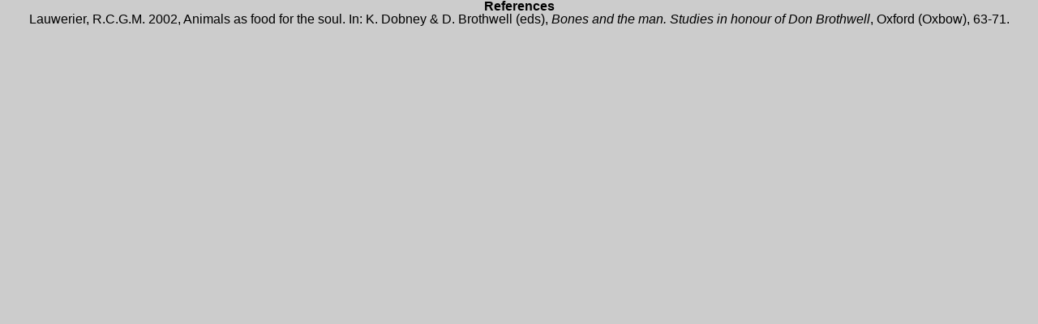

--- FILE ---
content_type: text/html
request_url: https://jalc.nl/cgi/t/text/text-idx1233.html?c=jalc;cc=jalc;sid=095741f1231d8f86c4f63866855fbf08;rgn=main;view=trgt;idno=m0102a03;id=m0102a03%3AB41;note=ptr
body_size: 548
content:
<html>
  <!-- template name: note.tpl -->
  
<!-- Mirrored from dpc.uba.uva.nl/cgi/t/text/text-idx?c=jalc;cc=jalc;sid=095741f1231d8f86c4f63866855fbf08;rgn=main;view=trgt;idno=m0102a03;id=m0102a03%3AB41;note=ptr by HTTrack Website Copier/3.x [XR&CO'2013], Mon, 10 Feb 2014 16:13:38 GMT -->
<head>
    <meta http-equiv="Content-Type" content="text/html; charset=UTF-8" />

	<!- tijdelijke verwijzing naar Trilobiet -->
	
	<link rel="stylesheet" type="text/css" href="../../../j/journal/textclass.css" />
	<link rel="stylesheet" type="text/css" href="../../../j/journal/print.css" />
	
	<link rel="stylesheet" type="text/css" href="../../../s/scherpte/scherpte.css" />
	
	<link rel="stylesheet" type="text/css" href="../../../s/scherpte/textclass-specific.css" />
	
	
	<script type="text/javascript" src="../../../j/journal/jquery-1.6.1.min.js"></script>
	<script type="text/javascript" src="../../../j/journal/scripts.js"></script>
	
  </head>
  
  <body bgcolor="#FFFFFF">
    
<h4 class="trgttophead">
References
</h4>

<div class="trgttextblock">
<sup></sup>Lauwerier, R.C.G.M. 2002, Animals as food for the soul. In: K. Dobney &amp; D. Brothwell (eds), <i>Bones and the man. Studies in honour of Don Brothwell</i>, Oxford (Oxbow), 63-71.
</div>

    
  </body>

<!-- Mirrored from dpc.uba.uva.nl/cgi/t/text/text-idx?c=jalc;cc=jalc;sid=095741f1231d8f86c4f63866855fbf08;rgn=main;view=trgt;idno=m0102a03;id=m0102a03%3AB41;note=ptr by HTTrack Website Copier/3.x [XR&CO'2013], Mon, 10 Feb 2014 16:13:38 GMT -->
</html>


--- FILE ---
content_type: text/css
request_url: https://jalc.nl/s/scherpte/scherpte.css
body_size: 973
content:
* {
    margin: 0;
    padding: 0;
}


body {
    background-color: #CCCCCC;
    font-family: arial,helvetica,sans-serif;
	font-size: 12pt;
    padding: 0;
    position: relative;
    text-align: center;
}

#all {
    background-color: #F1F1F1;
    margin: 0 auto;
    width: 990px;
    max-width: 990px;
    padding: 0;
    text-align: left;
}

#header {
    background: none repeat scroll 0 0 #F1F1F1;
    height: 210px;
    margin-top: -10px;
    position: relative;
    width: 100%;
    display: block;
    overflow: hidden;
    padding: 0;
}

#languageswitch {
    font-size: 10pt;
    margin-top: 10px;
    position: absolute;
    right: 10px;
    top: 10px;
    width: 400px;
    z-index: 2000;
}

#contentarea{
    overflow: hidden;
    position: relative;
	font-size: 12pt;
	line-height: 150%;
}

#header ul.menu {
    background-color: transparent;
    border: medium none;
    display: block;
    font-size: 14px;
    font-weight: normal;
    height: 20px;
    left: 10px;
    list-style-type: none;
    position: absolute;
    top: 188px;
    z-index: 20;
}

#header ul {	
    max-width: 990px;
    display: block;
    list-style-type: none;
    margin: 0 0 1px;
    position: absolute;
    right: 0;
    text-align: right;
    top: 0;
    width: 100%;
}

ul.menu{
    margin: 0;
    padding: 0;
	list-style-type: none;
}

h1#logo {
    font-size: 3em;
    margin: 25px 0 0 15px;
    line-height: 1em;
}

#logo {
    display: block;
    position: absolute;
    z-index: 1;
}

#logo img {
    display: block;
}

#header .logoheader .rotation-image {
    display: block;
    position: absolute;
    right: 0;
    top: 0;	
}

.logoheader {
    background: none repeat scroll 0 0 #FFFFFF;
    position: relative;
    font-weight: normal;
    line-height: 1.5em;
    margin: 0;
    padding: 0;
    text-align: left;
}

#header ul.menu li:hover, #header ul.menu li.current, #header ul.menu li.active {
    background-color: black;
    border-top: 1px solid #000000;
}

#header ul.menu li {
	margin: 0;
	border-top: 1px solid white;
    display: inline-block;
    float: left;
    font-family: Arial,Arial,Helvetica,sans-serif;
    margin-right: 10px;
    padding: 3px 0;
    text-align: left;
    width: 130px;
}

#header ul.menu li.active a {
    font-weight: bold;
}

#header ul.menu li.active a:link, #header ul.menu li.active a:visited {
    color: #FFFFFF;
}

#header ul.menu li a:link, #header ul.menu li a:visited {
    background-color: transparent;
    border: 0 none;
    color: #FFFFFF;
    padding: 2px 3px;
    width: 100%;
	margin: 0;
	text-decoration: none;
}

.mod-languages {
    margin-right: 10px;
    text-align: right;
}

div.mod-languages ul {
    list-style: none outside none;
    margin: 0;
    padding: 0;
}

ul.lang-inline {
    display: inline-block;
    width: 300px;
}

div.mod-languages ul.lang-inline li {
    display: inline;
}

ul.lang-inline li {
    border-top: 1px solid #FFFFFF;
    display: inline-block;
    float: right;
    height: 25px;
    margin-left: 10px;
    padding-top: 2px;
    text-align: left;
    width: 130px;
}

div.mod-languages li {
    margin-left: 5px;
    margin-right: 5px;
}

ul.lang-inline li a {
    color: #FFFFFF;
    display: inline-block;
    font-weight: normal;
    margin-left: -4px;
    padding: 4px 0;
    text-transform: capitalize !important;
    width: 130px;
}

div.mod-languages a {
    text-decoration: none;
}

a {  text-decoration: none }

a:link {
	color: #BF7000;
}

a:hover {
	text-decoration: underline;
	color: black;
}


a:visited {
	color: #BF7000;
}


ul.lang-inline li.lang-active {
    background-color: transparent;
    color: white;
}

ul.lang-inline li.lang-active a {
    color: white;
	font-weight: normal;
}

ul.homelistH {
	list-style: none;
	margin: 0;
	padding: 1em;
	font-size: 12pt;
}

ul.homelistH li {
	padding-top:5px;
}

ul.homelistH li a{
	color:black;
}

ul.articlelistH {
	list-style: square;
	margin: 0;
	padding: 1em;
	font-size: 12pt;
}

h2.homepage {
	font-size: 14pt;
    font-weight: normal;
    line-height: 1.2;
    margin: 0 0 0.5em;
	color:black;
}

#header ul li a:link, #header ul li a:visited {
    display: inline;
    padding: 10px;
}

img{
	border: none;
}

div.mainbodyTT{	
	font-size: 11pt;
    font-weight: normal;
    margin-right:20px;
	
}

.mainbodyTT p { 
	margin-top: 15px;
}

.mainbodyTT h4 { 
	margin-top: 15px;
}

#footer {
clear: both;
background: #444;
}

#footer ul {
margin: 0 auto;
width: 60em;
padding: 2em 0;
color: #bbb;
list-style: none outside none;
}


#footer ul li {
font-size: 90%;
}

#footer ul li a {
color: #bbb;
text-decoration: none;
}

#footer ul li a:hover {
	color: white;
}

--- FILE ---
content_type: text/css
request_url: https://jalc.nl/s/scherpte/textclass-specific.css
body_size: 530
content:
/* ----------------------------------------------------

	UBA Journals
	Stylesheet: textclass-specific.css
	Journal(s): Internationale Neerlandistiek

---------------------------------------------------- */

/* ~~~~~~~~~~~~~~~~~~~~~~~~~~~~~~~~~~~~~~~~~~~~~~~~~~~~
	layout
~~~~~~~~~~~~~~~~~~~~~~~~~~~~~~~~~~~~~~~~~~~~~~~~~~~~ */ 
#header {
	background: #666;
}

	#header .collnavcontainer {
		background-color: transparent;
		background-image: none;
	}
	
	#header .navbanner {
		margin: 2em 0 0 -30em;
		height: 130px;
		padding-left: 50%;
		background: #F69000;
	}

	#header .floatbanner {
		border-style: solid;
		border-color: white;
		border-width: 0 0 0 1px;
		background: #666;
	}

		#header .floatbanner img {
			widdth: 600px;
		}


	#header .collnavcontainer {
		margin: 0;
		border-top: 1px solid black;
	}	

	#header .floatgeneralmenu {
		margin-top: -2em;
	}
		
		#header .floatgeneralmenu ul, #header .floatgeneralmenu div, #header .floatgeneralmenu li {
			float: left;
		}
	
		#header .floatgeneralmenu li, #header .floatgeneralmenu .bbinfo {
	    	margin: 0 0 0 2em;
	    	padding: 0;
		}
	
		#header .floatgeneralmenu a, #header .floatgeneralmenu .bbinfo {
			color: #333;
		}



.navbanner img {
}



#header .collnavcontainer ul li:hover {
	background: black;
}

/* ~~~~~~~~~~~~~~~~~~~~~~~~~~~~~~~~~~~~~~~~~~~~~~~~~~~~
	markup
~~~~~~~~~~~~~~~~~~~~~~~~~~~~~~~~~~~~~~~~~~~~~~~~~~~~ */ 
a {
	color: #892609;
}

a:visited {
	color: #68382B;
}

h2 {
	color: #A43100;
}


/* ~~~~~~~~~~~~~~~~~~~~~~~~~~~~~~~~~~~~~~~~~~~~~~~~~~~~
	tooltip
~~~~~~~~~~~~~~~~~~~~~~~~~~~~~~~~~~~~~~~~~~~~~~~~~~~~ */ 
.mini-tooltip table td.mtt-content{
	background-color: #3C2859; /*override*/
}


/* added by mb */ 
body {
    margin: 0px; 
	padding: 0px;
	font-size: 12pt;
	line-height: 100%;
}

#mainbody {
	margin:0px;
	padding:0px;
	width: 775px;
	font-size:11pt;
}

center {  
	/* usually used to contain tables */ 
	padding: 0;
	background: none;
	border: none;
}

.permalink {
	font-size: 10pt;
}

form[name="search"] {
	margin-bottom: 20px;
}

td {
	padding-left:7pt;
	padding-right:7pt;
}

--- FILE ---
content_type: application/javascript
request_url: https://jalc.nl/j/journal/scripts.js
body_size: 2235
content:

$(document).ready(function(){

	$("a.tooltip").minitooltip({
       source	: "ajax",
       hook  	: "mouse",
       event 	: "click",
       method	: "GET",
       datatype	: "html",
       timeToHide	: 10000
    });
	
	Shadowbox.init
	({
		handleOversize:     "drag"
	});

	
});


/***
**  JQUERY MINITOOLTIP PLUGIN
**	WRITTEN BY TOM ROMBAUT
**  Version 0.11
**  05/2011
**  DEPENDENCIES : JQUERY 1.3.1+ 
**  tweaked by eljavantol for trilobiet
***/
var MiniTooltip = function(element, options) {
	var conf = $.extend({}, $.fn.minitooltip.defaults, options);
	var trigger = $(element);
	var content = "";
	var loaded = false;
	var timeout = false;
	var tooltip = null;
	var shown = false;
	var vpos = "top";
	var hpos = "right";
	
	var _initialize = function(){
		if(conf.preload == true){
			_load(false);
		}
		if(conf.event == "hover"){
			trigger.mouseover(function(e){
				if(shown && tooltip != null && tooltip.length != 0){
					_clearHideTimer();
				}else{
					_show(e);
				}
			});
			trigger.mouseout(function(e){
				_setHideTimer();
			});
		}
		if(conf.event == "focus"){
			trigger.focus(function(e){
				if(shown && tooltip != null && tooltip.length != 0){
					_clearHideTimer();
				}else{
					_show(e);
				}
			});
			$(document).click(function(e){
				if(e.target != trigger.get(0)){
					_clearHideTimer();
					_hide();
				}
			});
			trigger.blur(function(e){
				_setHideTimer();
			});
		}
		if(conf.event == "click"){
			trigger.click(function(e){
				if(shown && tooltip != null && tooltip.length != 0){
					_clearHideTimer();
					_hide();
				}else{
					_show(e);
				}
				return false;
			});
			$(document).click(function(e){
				if(e.target != trigger.get(0)){
					_clearHideTimer();
					_hide();
				}
			});
		}
		
		$(window).blur(function(){
			_clearHideTimer();
			_hide();
		});
		
	};
	
	var _load = function(show,e){
		if(conf.source == "ajax"){

			if( ! conf.url )
			{
				// take element's href
				conf.url = trigger.attr('href');
			}

			$.ajax({
				type:   conf.method,
				url:   conf.url,
				data:   conf.params,
				dataType:  'html',
				success:  function(data){

				loaded = true;
				var div = $("<div>").html(data);
				content = $(".trgttextblock", div.get(0));

				if(show){
					_show(e);
				}
			}
			}); 
		}else{
			content = trigger.attr(conf.source);
			if(trigger.attr(conf.source)){
				trigger.removeAttr(conf.source);
			}
			loaded = true;
			if(show){
				_show(e);
			}
		}
	}
	
	var _show = function(e){
		
		if(!loaded){
			_load(true,e);
		}else{
			var tooltipHtml = 	'<div class="mini-tooltip">\
									<table cellspacing="0" cellpadding="0">\
										<tr>\
											<td class="c-lt"></td>\
											<td class="b-t" colspan="2"></td>\
											<td class="c-rt"></td>\
										</tr>\
										<tr>\
											<td class="b-l"></td>\
											<td class="mtt-content" colspan="2">\
												<div class="mtt-body"></div>\
											</td>\
											<td class="b-r"></td>\
										</tr>\
										<tr>\
											<td class="c-lb"></td>\
											<td class="a-l">&nbsp;</td>\
											<td class="b-b">&nbsp;</td>\
											<td class="c-rb"></td>\
										</tr>\
									</table>\
								</div>';
			hpos = "right";
			vpos = "top";
			
			tooltip = $(tooltipHtml);
			if(conf.title){
				$(".mtt-body",tooltip).prepend($("<div class='mtt-title'>"+conf.title+"</div>"));
			}
			if(conf.extracss){
				tooltip.css(conf.extracss);
			}
			$(".mtt-body",tooltip).html(content);
			
			/** POSITION **/
			
			$(".mini-tooltip",$("body")).remove();
			$("body").append(tooltip);
			
			var tooltipwidth  = tooltip.width();
			var tooltipheight = tooltip.height();
			var docwidth = $("body").width();
			
			var tooltipLeft = triggerleft = e.pageX;
			var tooltipTop = e.pageY - tooltip.height();
			
			if(conf.hook == "trigger"){
				tooltipLeft = trigger.offset().left + trigger.width();
				tooltipTop 	= trigger.offset().top - tooltip.height();
				triggerleft = trigger.offset().left;
			}
			
			
			/** POSITION TOP **/
			if($(window).scrollTop() > tooltipTop){
				tooltipTop = trigger.offset().top + trigger.height();
				_flipVertical();
			}
			
			/** POSITION LEFT & RIGHT **/
			if(tooltipLeft + tooltipwidth > docwidth){
				if(triggerleft - tooltipwidth > 0){
					tooltipLeft =	triggerleft - tooltipwidth;
					_flipHorizontal();
				}else{
					var tooltipwidth = 250;
					if(triggerleft > tooltipLeft){
						tooltipwidth = triggerleft-10;
						tooltipLeft = triggerleft - tooltipwidth;
						_flipHorizontal();
					}else{
						tooltipwidth = (tooltipLeft - docwidth) - 10;
					}
					tooltip.css("width",tooltipwidth);
				}
			}
			
			if($.browser.msie && $.browser.version < 9){
				$("td",tooltip).each(function(){
					if($(this).css("backgroundImage") != "none"){
						if($(this).hasClass("b-b")){
							var w = tooltip.width() - 39;
							$(this).css("width",w);
						}
						var scrlimg = $(this).css("backgroundImage").replace('url("','').replace('")','');
						$(this).css({
							background	:	"none",
							filter		:	'progid:DXImageTransform.Microsoft.AlphaImageLoader(src="'+scrlimg+'", sizingMethod="scale")'
						});
					}
				});
			}
			
			tooltip.css({
				left	:	tooltipLeft,
				top		:	tooltipTop + 20,
				opacity	:	0
			});
			tooltip.animate({opacity:1,top:tooltipTop},conf.timeToShow);

			shown = true;
			tooltip.mouseover(function(e){
				if(shown){
					_clearHideTimer();
				}else{
					_show(e);
				}
			});
			tooltip.mouseout(function(e){
				_setHideTimer();
			});
		}
	};
	
	var _flipHorizontal = function(){
		if(vpos == "top"){
			$(".b-b",tooltip).addClass("a-r").removeClass("b-b");
			$(".a-l",tooltip).addClass("b-b").removeClass("a-l");
		}else{
			$(".r-b-b",tooltip).addClass("r-a-r").removeClass("r-b-b");
			$(".r-a-l",tooltip).addClass("r-b-b").removeClass("r-a-l");
		}
		hpos = "left";
	};
	var _flipVertical = function(){
		vpos = "bottom";
		var count = 0;
		$("tr",tooltip).each(function(){
			if(count == 0){
				$(this).html('<td class="r-c-lb"></td>\
							  <td class="r-a-l">&nbsp;</td>\
							  <td class="r-b-b">&nbsp;</td>\
							  <td class="r-c-rb"></td>');
			}
			if(count == 2){
				$(this).html('<td class="r-c-lt"></td>\
							  <td class="r-b-t" colspan="2"></td>\
							  <td class="r-c-rt"></td>');
			}
			count++;
		});
	};
	
	var _hide = function(){
		shown = false;
		timeout = false;
		if(tooltip != null){
			tooltip.remove();
		}
	};
	
	var _clearHideTimer = function(){
		if(timeout){
			clearTimeout(timeout);
			timeout = false;
		}
	};
	
	var _setHideTimer = function(){
		if(!timeout){
			timeout = setTimeout(function(){_hide();},conf.timeToHide);
		}
	};
	_initialize();
	return trigger;
};

/**
**	JQUERY PLUGIN
**/
(function($) {	
	$.fn.minitooltip = function(options) {
		return this.each(function() {
			var element = $(this);
			if (element.data('minitooltip')) return;
			var w = new MiniTooltip(this, options);
			element.data('minitooltip', w);
		});
	};
})(jQuery);

$.fn.minitooltip.defaults = {
	preload				:	false,			//TOOLTIP PRELOAD
	title				:	"",				//TOOLTIP TITLE 
	source				:	"title",		//SOURCE ATTRIBUTE (OR AJAX)
	hook				:	"mouse",		//MOUSE OR TRIGGER
	event				:	"hover",		//HOVER, FOCUS, CLICK
	url					:	false,			//AJAX REQUEST URL
	method				:	"POST",			//AJAX REQUEST METHOD
	datatype			: 	"json",			//AJAX REQUEST DATATYPE
	params				:	{},				//AJAX EXTRA PARAMETERS
	extracss			:	{},				//TOOLTIP OBJECT CSS
	timeToHide			:	500,			//ANIMATION TIME
	timeToShow			:	250				//ANIMATION TIME
};